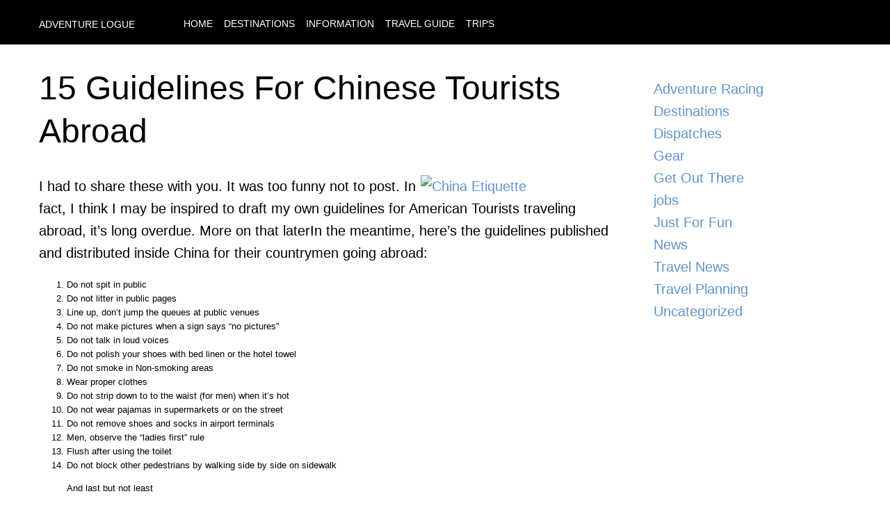

--- FILE ---
content_type: text/html; charset=UTF-8
request_url: https://www.adventurelogue.com/just-for-fun/15-guidelines-for-chinese-tourists-abroad.html
body_size: 3154
content:
<!DOCTYPE html><html lang="en"><head><meta charSet="utf-8"/><meta http-equiv="x-ua-compatible" content="ie=edge"/><meta name="viewport" content="width=device-width, initial-scale=1, shrink-to-fit=no"/><style data-href="/styles.9866dbb0134c0e79927d.css">:root{--wide-width:1200px;--max-width-big:960px;--max-width-small:745px;--main-color:#5f94cb;--main-color-cta:var(--main-color);--main-color-cta-hover:#3d7aba;--top-menu-bar-color:#000;--top-menu-link:#fff;--top-menu-link-hover:#ccc;--text-color:#444;--footer-bar-background:#333434;--footer-text-color:#b6b6b6}body{margin:0;padding:0;font-size:1rem;font-family:-apple-system,BlinkMacSystemFont,Segoe UI,Roboto,Oxygen,Ubuntu,Cantarell,Fira Sans,Droid Sans,Helvetica Neue,sans-serif;text-rendering:optimizeLegibility;line-height:1.6}a,a:hover,a:visited{color:var(--main-color);text-decoration:none}a:hover{color:var(--main-color-cta-hover)}main{padding:1rem 0}.whygo__archive{margin:0;padding:0}.whygo__archive li{display:block;list-style:none;padding:3px 0}.whygo__archive li:before{content:"";display:block;clear:both}.whygo__archive a{display:inline-block;padding:3px 5px;border-bottom:1px solid #ddd}.whygo__archive a:hover{border-bottom:1px solid #ccc}h1,h2,h3{margin:0;padding:0}h1{font-size:2rem;margin-bottom:1rem;font-weight:400}h2{font-size:1.75rem;padding:0;margin:1.5rem 0;font-weight:500;color:var(--main-color);line-height:1.3}img.aligncenter.size-full{width:100%;height:auto}img.alignright{float:right;margin-bottom:1rem;margin-left:1rem}img.alignleft{float:left;margin-bottom:1rem;margin-right:1rem}img{max-width:100%;height:auto}.newsletter{background:#eee;padding:1rem}@media (min-width:600px){body{font-size:1.25rem}h1{font-size:3rem;line-height:1.3;margin-bottom:2rem}}.content-module--whygo__content--BBiQO{display:flex;flex-direction:column;box-sizing:border-box}.content-module--whygo__content--BBiQO .content-module--article--3CxK9{flex:1 1 100%;box-sizing:border-box}.content-module--whygo__content--BBiQO aside{flex:1 0 300px;box-sizing:border-box;padding:1rem;margin-left:2rem}.content-module--whygo__content--BBiQO aside nav{margin-bottom:1rem}.content-module--whygo__content--BBiQO aside nav a{display:block}@media (min-width:960px){.content-module--whygo__content--BBiQO{flex-direction:row}}.footer-module--whygo__footer--1J120{width:100%;margin:0 auto;background:var(--footer-bar-background);color:var(--footer-text-color);font-size:14px;padding:1rem 0}.footer-module--holder--agsSu{width:100%;max-width:var(--wide-width);padding:0 1rem;box-sizing:border-box;margin:0 auto;text-transform:uppercase}.header-module--whygo__header--338Be{background:#000;color:#fff;width:100%;margin:0 auto;box-sizing:border-box}.header-module--holder--c9DMf{width:100%;max-width:var(--wide-width);padding:1rem;box-sizing:border-box;margin:0 auto}.header-module--holder--c9DMf header{display:flex;align-items:center;box-sizing:border-box;flex-direction:column}.header-module--holder--c9DMf nav{text-align:center}.header-module--holder--c9DMf nav a,.header-module--holder--c9DMf nav a:hover,.header-module--holder--c9DMf nav a:visited{will-change:color;font-size:14px;color:var(--top-menu-link);font-weight:400;text-decoration:none;transition:color .3s ease;text-transform:uppercase;padding-left:0;margin-left:10px;box-sizing:border-box}.header-module--holder--c9DMf nav a:hover{color:var(--top-menu-link-hover)}.header-module--holder--c9DMf header>a{position:relative;top:3px;color:var(--top-menu-link);text-transform:uppercase;text-decoration:none;font-size:1.2rem;margin-right:0;margin-bottom:12px}@media (min-width:960px){.header-module--holder--c9DMf header{flex-direction:row}.header-module--holder--c9DMf header>a{font-size:14px;margin-right:60px;margin-bottom:0}.header-module--holder--c9DMf nav{text-align:left}}.whygoholder-module--holder--2ydiF{width:100%;max-width:var(--wide-width);padding:1rem;box-sizing:border-box;margin:0 auto}</style><meta name="generator" content="Gatsby 2.22.15"/><title data-react-helmet="true">15 Guidelines For Chinese Tourists Abroad: Adventure Logue</title><meta data-react-helmet="true" name="description" content="I had to share these with you. It was too funny not to post. In fact, I think I may be inspired to draft my own guidelines for American Tourists traveling abroad, it’s long overdue. More on that laterIn the meantime, here’s the guidelines published and distributed inside China for their countrymen going abroad: Do ...
"/><meta data-react-helmet="true" property="og:title" content="15 Guidelines For Chinese Tourists Abroad"/><meta data-react-helmet="true" property="og:description" content="&lt;p&gt;I had to share these with you. It was too funny not to post. In fact, I think I may be inspired to draft my own guidelines for American Tourists traveling abroad, it&amp;#8217;s long overdue. More on that laterIn the meantime, here&amp;#8217;s the guidelines published and distributed inside China for their countrymen going abroad: Do [&amp;hellip;]&lt;/p&gt;
"/><meta data-react-helmet="true" property="og:type" content="website"/><meta data-react-helmet="true" name="twitter:card" content="summary"/><meta data-react-helmet="true" name="twitter:creator" content="@bootsnall"/><meta data-react-helmet="true" name="twitter:title" content="15 Guidelines For Chinese Tourists Abroad"/><meta data-react-helmet="true" name="twitter:description" content="&lt;p&gt;I had to share these with you. It was too funny not to post. In fact, I think I may be inspired to draft my own guidelines for American Tourists traveling abroad, it&amp;#8217;s long overdue. More on that laterIn the meantime, here&amp;#8217;s the guidelines published and distributed inside China for their countrymen going abroad: Do [&amp;hellip;]&lt;/p&gt;
"/><link rel="manifest" href="/manifest.webmanifest"/><meta name="theme-color" content="#663399"/><link rel="apple-touch-icon" sizes="48x48" href="/icons/icon-48x48.png"/><link rel="apple-touch-icon" sizes="72x72" href="/icons/icon-72x72.png"/><link rel="apple-touch-icon" sizes="96x96" href="/icons/icon-96x96.png"/><link rel="apple-touch-icon" sizes="144x144" href="/icons/icon-144x144.png"/><link rel="apple-touch-icon" sizes="192x192" href="/icons/icon-192x192.png"/><link rel="apple-touch-icon" sizes="256x256" href="/icons/icon-256x256.png"/><link rel="apple-touch-icon" sizes="384x384" href="/icons/icon-384x384.png"/><link rel="apple-touch-icon" sizes="512x512" href="/icons/icon-512x512.png"/><style data-styled="" data-styled-version="5.1.1"></style><link rel="preconnect dns-prefetch" href="https://www.google-analytics.com"/><link as="script" rel="preload" href="/component---src-templates-post-js-c5abcf16b5a0af91f63c.js"/><link as="script" rel="preload" href="/commons-07be05a2d4b78e2b2c6b.js"/><link as="script" rel="preload" href="/app-434d5c0bbb8b48b3f2f0.js"/><link as="script" rel="preload" href="/framework-20335242239071f73386.js"/><link as="script" rel="preload" href="/styles-9b6f388623a2ec93d35f.js"/><link as="script" rel="preload" href="/webpack-runtime-f5744d092acd83b7a619.js"/><link as="fetch" rel="preload" href="/page-data/just-for-fun/15-guidelines-for-chinese-tourists-abroad.html/page-data.json" crossorigin="anonymous"/><link as="fetch" rel="preload" href="/page-data/app-data.json" crossorigin="anonymous"/><script data-ad-client="ca-pub-2802445268321177" async src="https://pagead2.googlesyndication.com/pagead/js/adsbygoogle.js"></script></head><body><div id="___gatsby"><div style="outline:none" tabindex="-1" id="gatsby-focus-wrapper"><div class="header-module--whygo__header--338Be"><div class="header-module--holder--c9DMf"><header><a class="logo" href="/">Adventure Logue</a><nav><a href="/">Home</a> <a href="/destinations">Destinations</a> <a href="/information">Information</a> <a href="/travel-guide">Travel Guide</a> <a href="/trips">Trips</a> </nav></header></div></div><div class="whygoholder-module--holder--2ydiF"><main><div class="content-module--whygo__content--BBiQO"><div class="article"><article style="margin-bottom:1rem"><h1>15 Guidelines For Chinese Tourists Abroad</h1><div><p><a title="China Etiquette" class="imagelink" href="https://content.whygo.com/wp-content/uploads/sites/15/2006/10/fallchina.jpg"><img width="287" height="216" align="right" alt="China Etiquette" id="image146" title="China Etiquette" src="https://content.whygo.com/wp-content/uploads/sites/15/2006/10/fallchina.jpg" /></a>I had to share these with you. It was too funny not to post. In fact, I think I may be inspired to draft my own guidelines for American Tourists traveling abroad, it&#8217;s long overdue. More on that laterIn the meantime, here&#8217;s the guidelines published and distributed inside China for their countrymen going abroad:</p>
<ol><font size="-1"></p>
<li>Do not spit in public</li>
<li>Do not litter in public pages</li>
<li>Line up, don’t jump the queues at public venues</li>
<li>Do not make pictures when a sign says “no pictures”</li>
<li>Do not talk in loud voices</li>
<li>Do not polish your shoes with bed linen or the hotel towel</li>
<li>Do not smoke in Non-smoking areas</li>
<li>Wear proper clothes</li>
<li>Do not strip down to to the waist (for men) when it’s hot</li>
<li>Do not wear pajamas in supermarkets or on the street</li>
<li>Do not remove shoes and socks in airport terminals</li>
<li>Men, observe the “ladies first” rule</li>
<li>Flush after using the toilet</li>
<li>Do not block other pedestrians by walking side by side on sidewalk
<p>And last but not least</li>
<li>Do not force foreigners to pose for pictures.</li>
<p></font></ol>
</div></article><div><div></div></div></div><aside><nav><a href="/adventure-racing">Adventure Racing</a><a href="/destinations">Destinations</a><a href="/dispatches">Dispatches</a><a href="/gear">Gear</a><a href="/get-out-there">Get Out There</a><a href="/jobs">jobs</a><a href="/just-for-fun">Just For Fun</a><a href="/news">News</a><a href="/travelnews">Travel News</a><a href="/travel-planning">Travel Planning</a><a href="/uncategorized">Uncategorized</a></nav></aside></div></main></div><footer class="footer-module--whygo__footer--1J120"><div class="footer-module--holder--agsSu">© <!-- -->2022<!-- --> <a href="https://www.bootsnall.com/">BootsnAll</a> - All rights reserved | <a href="/about">About</a></div></footer></div><div id="gatsby-announcer" style="position:absolute;top:0;width:1px;height:1px;padding:0;overflow:hidden;clip:rect(0, 0, 0, 0);white-space:nowrap;border:0" aria-live="assertive" aria-atomic="true"></div></div><script>
  
  
  if(true) {
    (function(i,s,o,g,r,a,m){i['GoogleAnalyticsObject']=r;i[r]=i[r]||function(){
    (i[r].q=i[r].q||[]).push(arguments)},i[r].l=1*new Date();a=s.createElement(o),
    m=s.getElementsByTagName(o)[0];a.async=1;a.src=g;m.parentNode.insertBefore(a,m)
    })(window,document,'script','https://www.google-analytics.com/analytics.js','ga');
  }
  if (typeof ga === "function") {
    ga('create', 'UA-497305-4', 'auto', {});
      
      
      
      
      
      }</script><script id="gatsby-script-loader">/*<![CDATA[*/window.pagePath="/just-for-fun/15-guidelines-for-chinese-tourists-abroad.html";/*]]>*/</script><script id="gatsby-chunk-mapping">/*<![CDATA[*/window.___chunkMapping={"app":["/app-434d5c0bbb8b48b3f2f0.js"],"component---src-pages-404-js":["/component---src-pages-404-js-3ea8f1022dcd96d1d113.js"],"component---src-templates-category-js":["/component---src-templates-category-js-6095949b8194c0ee099c.js"],"component---src-templates-homepage-js":["/component---src-templates-homepage-js-b0b729705f3ce2c7a2f8.js"],"component---src-templates-page-js":["/component---src-templates-page-js-f1d1cadfb8ea451693f2.js"],"component---src-templates-post-js":["/component---src-templates-post-js-c5abcf16b5a0af91f63c.js"]};/*]]>*/</script><script src="/webpack-runtime-f5744d092acd83b7a619.js" async=""></script><script src="/styles-9b6f388623a2ec93d35f.js" async=""></script><script src="/framework-20335242239071f73386.js" async=""></script><script src="/app-434d5c0bbb8b48b3f2f0.js" async=""></script><script src="/commons-07be05a2d4b78e2b2c6b.js" async=""></script><script src="/component---src-templates-post-js-c5abcf16b5a0af91f63c.js" async=""></script></body></html>

--- FILE ---
content_type: text/html; charset=utf-8
request_url: https://www.google.com/recaptcha/api2/aframe
body_size: 267
content:
<!DOCTYPE HTML><html><head><meta http-equiv="content-type" content="text/html; charset=UTF-8"></head><body><script nonce="qW2bQTcqQR4D3uSi4QLXqA">/** Anti-fraud and anti-abuse applications only. See google.com/recaptcha */ try{var clients={'sodar':'https://pagead2.googlesyndication.com/pagead/sodar?'};window.addEventListener("message",function(a){try{if(a.source===window.parent){var b=JSON.parse(a.data);var c=clients[b['id']];if(c){var d=document.createElement('img');d.src=c+b['params']+'&rc='+(localStorage.getItem("rc::a")?sessionStorage.getItem("rc::b"):"");window.document.body.appendChild(d);sessionStorage.setItem("rc::e",parseInt(sessionStorage.getItem("rc::e")||0)+1);localStorage.setItem("rc::h",'1769011549549');}}}catch(b){}});window.parent.postMessage("_grecaptcha_ready", "*");}catch(b){}</script></body></html>

--- FILE ---
content_type: application/javascript; charset=UTF-8
request_url: https://www.adventurelogue.com/component---src-templates-post-js-c5abcf16b5a0af91f63c.js
body_size: 512
content:
(window.webpackJsonp=window.webpackJsonp||[]).push([[8],{"6qSS":function(e,t,n){"use strict";n.r(t),n.d(t,"postQuery",(function(){return s}));var a=n("q1tI"),r=n.n(a),o=n("CGcg"),c=n("mDOJ"),l=n("vrFN"),i=n("VQsi");t.default=function(e){var t=e.data,n=e.location,a=t.wordpressPost,s=t.allWordpressCategory.nodes;return r.a.createElement(o.a,null,r.a.createElement(l.a,{location:n,title:a.title,description:a.excerpt||""}),r.a.createElement(i.WhyGoContent,{hasSidebar:!0,categories:s},r.a.createElement(c.a,{content:a})))};var s="539186488"},mDOJ:function(e,t,n){"use strict";var a=n("q1tI"),r=n.n(a);t.a=function(e){var t=e.content;return r.a.createElement("article",{style:{marginBottom:"1rem"}},t?r.a.createElement(r.a.Fragment,null,r.a.createElement("h1",{dangerouslySetInnerHTML:{__html:t.title}}),r.a.createElement("div",{dangerouslySetInnerHTML:{__html:t.content}})):r.a.createElement("div",null,"content not found"))}}}]);

--- FILE ---
content_type: text/plain
request_url: https://www.google-analytics.com/j/collect?v=1&_v=j102&a=1500292599&t=pageview&_s=1&dl=https%3A%2F%2Fwww.adventurelogue.com%2Fjust-for-fun%2F15-guidelines-for-chinese-tourists-abroad.html&dp=%2Fjust-for-fun%2F15-guidelines-for-chinese-tourists-abroad.html&ul=en-us%40posix&dt=15%20Guidelines%20For%20Chinese%20Tourists%20Abroad%3A%20Adventure%20Logue&sr=1280x720&vp=1280x720&_u=aEBAAEABAAAAACAAI~&jid=1873408595&gjid=847704574&cid=956741120.1769011548&tid=UA-497305-4&_gid=476224188.1769011548&_r=1&_slc=1&z=1227215086
body_size: -452
content:
2,cG-QVTRP7KLY8